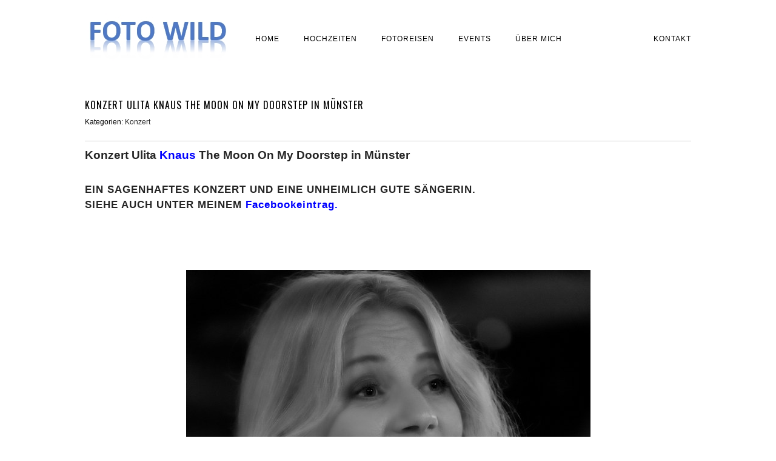

--- FILE ---
content_type: text/html; charset=UTF-8
request_url: https://foto-wild.de/konzert-ulita-knaus-the-moon-on-my-doorstep-in-muenster
body_size: 10631
content:
<!DOCTYPE html>
<html lang="de"><!-- p5 build #406 -->
<head>
	<title>Konzert Ulita Knaus The Moon On My Doorstep in Münster | Foto-Wild</title>
	<meta charset="UTF-8" />
	<meta http-equiv="imagetoolbar" content="no" />
	<meta http-equiv="X-UA-Compatible" content="IE=edge" />
	<meta property="og:site_name" content="Foto-Wild" />
	<meta property="og:type" content="article" />
	<meta property="og:title" content="Konzert Ulita Knaus The Moon On My Doorstep in Münster" />
	<meta property="og:url" content="https://foto-wild.de/konzert-ulita-knaus-the-moon-on-my-doorstep-in-muenster" />
	<meta property="og:description" content="Konzert Ulita Knaus The Moon On My Doorstep in Münster&nbsp;Ein sagenhaftes Konzert und eine unheimlich gute Sängerin.Siehe auch unter meinem Facebookeintrag.&nbsp;&nbsp;&nbsp;" />
	<meta property="og:image" content="http://foto-wild.de/wp-content/uploads/2015/04/05-662-post/Konzert-Ulita-Knaus-Muenster-Foto-Wild-10.jpg" />
	<meta name="pinterest" content="nohover" />
	<link rel="stylesheet" href="//netdna.bootstrapcdn.com/font-awesome/4.3.0/css/font-awesome.css" id="fa-styles"/>

	<!-- wp_head() elements -->
	<meta name='robots' content='max-image-preview:large' />
	
	<!-- This site is optimized with the Yoast SEO Premium plugin v12.3 - https://yoast.com/wordpress/plugins/seo/ -->
	<meta name="robots" content="max-snippet:-1, max-image-preview:large, max-video-preview:-1"/>
	<link rel="canonical" href="https://foto-wild.de/konzert-ulita-knaus-the-moon-on-my-doorstep-in-muenster" />
	<meta property="og:locale" content="de_DE" />
	<meta property="og:type" content="article" />
	<meta property="og:title" content="Konzert Ulita Knaus The Moon On My Doorstep in Münster | Foto-Wild" />
	<meta property="og:description" content="Konzert Ulita Knaus The Moon On My Doorstep in Münster &nbsp; Ein sagenhaftes Konzert und eine unheimlich gute Sängerin. Siehe auch unter meinem Facebookeintrag. &nbsp; &nbsp; &nbsp;" />
	<meta property="og:url" content="https://foto-wild.de/konzert-ulita-knaus-the-moon-on-my-doorstep-in-muenster" />
	<meta property="og:site_name" content="Foto-Wild" />
	<meta property="article:publisher" content="http://foto-wild@web.de" />
	<meta property="article:tag" content="Konzertfotografie" />
	<meta property="article:section" content="Konzert" />
	<meta property="article:published_time" content="2015-04-05T10:54:55+02:00" />
	<meta property="article:modified_time" content="2017-10-31T16:34:20+01:00" />
	<meta property="og:updated_time" content="2017-10-31T16:34:20+01:00" />
	<meta property="og:image" content="https://foto-wild.de/wp-content/uploads/2015/04/05-662-post/Konzert-Ulita-Knaus-Muenster-Foto-Wild-30.jpg" />
	<meta property="og:image:secure_url" content="https://foto-wild.de/wp-content/uploads/2015/04/05-662-post/Konzert-Ulita-Knaus-Muenster-Foto-Wild-30.jpg" />
	<meta property="og:image:width" content="667" />
	<meta property="og:image:height" content="1000" />
	<meta name="twitter:card" content="summary_large_image" />
	<meta name="twitter:description" content="Konzert Ulita Knaus The Moon On My Doorstep in Münster &nbsp; Ein sagenhaftes Konzert und eine unheimlich gute Sängerin. Siehe auch unter meinem Facebookeintrag. &nbsp; &nbsp; &nbsp;" />
	<meta name="twitter:title" content="Konzert Ulita Knaus The Moon On My Doorstep in Münster | Foto-Wild" />
	<meta name="twitter:image" content="https://foto-wild.de/wp-content/uploads/2015/04/05-662-post/Konzert-Ulita-Knaus-Muenster-Foto-Wild-30.jpg" />
	<script type='application/ld+json' class='yoast-schema-graph yoast-schema-graph--main'>{"@context":"https://schema.org","@graph":[{"@type":"WebSite","@id":"https://foto-wild.de/#website","url":"https://foto-wild.de/","name":"Foto-Wild","potentialAction":{"@type":"SearchAction","target":"https://foto-wild.de/?s={search_term_string}","query-input":"required name=search_term_string"}},{"@type":"ImageObject","@id":"https://foto-wild.de/konzert-ulita-knaus-the-moon-on-my-doorstep-in-muenster#primaryimage","url":"https://foto-wild.de/wp-content/uploads/2015/04/05-662-post/Konzert-Ulita-Knaus-Muenster-Foto-Wild-30.jpg","width":667,"height":1000},{"@type":"WebPage","@id":"https://foto-wild.de/konzert-ulita-knaus-the-moon-on-my-doorstep-in-muenster#webpage","url":"https://foto-wild.de/konzert-ulita-knaus-the-moon-on-my-doorstep-in-muenster","inLanguage":"de","name":"Konzert Ulita Knaus The Moon On My Doorstep in M\u00fcnster | Foto-Wild","isPartOf":{"@id":"https://foto-wild.de/#website"},"primaryImageOfPage":{"@id":"https://foto-wild.de/konzert-ulita-knaus-the-moon-on-my-doorstep-in-muenster#primaryimage"},"datePublished":"2015-04-05T10:54:55+02:00","dateModified":"2017-10-31T16:34:20+01:00","author":{"@id":"https://foto-wild.de/#/schema/person/989c6930b3efd59c35013a8f899b13d3"}},{"@type":["Person"],"@id":"https://foto-wild.de/#/schema/person/989c6930b3efd59c35013a8f899b13d3","name":"hpwild","image":{"@type":"ImageObject","@id":"https://foto-wild.de/#authorlogo","url":"https://secure.gravatar.com/avatar/d9f7d6720e580b172ea752258ab5e171?s=96&d=mm&r=g","caption":"hpwild"},"sameAs":[]}]}</script>
	<!-- / Yoast SEO Premium plugin. -->
	
	<link rel='dns-prefetch' href='//secure.gravatar.com' />
	<link rel='dns-prefetch' href='//v0.wordpress.com' />
	<link rel="alternate" type="application/rss+xml" title="Foto-Wild &raquo; Kommentar-Feed zu Konzert Ulita Knaus The Moon On My Doorstep in Münster" href="https://foto-wild.de/konzert-ulita-knaus-the-moon-on-my-doorstep-in-muenster/feed" />
	<script type="text/javascript">
	window._wpemojiSettings = {"baseUrl":"https:\/\/s.w.org\/images\/core\/emoji\/14.0.0\/72x72\/","ext":".png","svgUrl":"https:\/\/s.w.org\/images\/core\/emoji\/14.0.0\/svg\/","svgExt":".svg","source":{"concatemoji":"https:\/\/foto-wild.de\/wp-includes\/js\/wp-emoji-release.min.js?ver=6.2.8"}};
	/*! This file is auto-generated */
	!function(e,a,t){var n,r,o,i=a.createElement("canvas"),p=i.getContext&&i.getContext("2d");function s(e,t){p.clearRect(0,0,i.width,i.height),p.fillText(e,0,0);e=i.toDataURL();return p.clearRect(0,0,i.width,i.height),p.fillText(t,0,0),e===i.toDataURL()}function c(e){var t=a.createElement("script");t.src=e,t.defer=t.type="text/javascript",a.getElementsByTagName("head")[0].appendChild(t)}for(o=Array("flag","emoji"),t.supports={everything:!0,everythingExceptFlag:!0},r=0;r<o.length;r++)t.supports[o[r]]=function(e){if(p&&p.fillText)switch(p.textBaseline="top",p.font="600 32px Arial",e){case"flag":return s("\ud83c\udff3\ufe0f\u200d\u26a7\ufe0f","\ud83c\udff3\ufe0f\u200b\u26a7\ufe0f")?!1:!s("\ud83c\uddfa\ud83c\uddf3","\ud83c\uddfa\u200b\ud83c\uddf3")&&!s("\ud83c\udff4\udb40\udc67\udb40\udc62\udb40\udc65\udb40\udc6e\udb40\udc67\udb40\udc7f","\ud83c\udff4\u200b\udb40\udc67\u200b\udb40\udc62\u200b\udb40\udc65\u200b\udb40\udc6e\u200b\udb40\udc67\u200b\udb40\udc7f");case"emoji":return!s("\ud83e\udef1\ud83c\udffb\u200d\ud83e\udef2\ud83c\udfff","\ud83e\udef1\ud83c\udffb\u200b\ud83e\udef2\ud83c\udfff")}return!1}(o[r]),t.supports.everything=t.supports.everything&&t.supports[o[r]],"flag"!==o[r]&&(t.supports.everythingExceptFlag=t.supports.everythingExceptFlag&&t.supports[o[r]]);t.supports.everythingExceptFlag=t.supports.everythingExceptFlag&&!t.supports.flag,t.DOMReady=!1,t.readyCallback=function(){t.DOMReady=!0},t.supports.everything||(n=function(){t.readyCallback()},a.addEventListener?(a.addEventListener("DOMContentLoaded",n,!1),e.addEventListener("load",n,!1)):(e.attachEvent("onload",n),a.attachEvent("onreadystatechange",function(){"complete"===a.readyState&&t.readyCallback()})),(e=t.source||{}).concatemoji?c(e.concatemoji):e.wpemoji&&e.twemoji&&(c(e.twemoji),c(e.wpemoji)))}(window,document,window._wpemojiSettings);
	</script>
	<style type="text/css">
	img.wp-smiley,
	img.emoji {
	display: inline !important;
	border: none !important;
	box-shadow: none !important;
	height: 1em !important;
	width: 1em !important;
	margin: 0 0.07em !important;
	vertical-align: -0.1em !important;
	background: none !important;
	padding: 0 !important;
	}
	</style>
	<link rel='stylesheet' id='wp-block-library-css' href='https://foto-wild.de/wp-includes/css/dist/block-library/style.min.css?ver=6.2.8' type='text/css' media='all' />
	<style id='wp-block-library-inline-css' type='text/css'>
	.has-text-align-justify{text-align:justify;}
	</style>
	<link rel='stylesheet' id='mediaelement-css' href='https://foto-wild.de/wp-includes/js/mediaelement/mediaelementplayer-legacy.min.css?ver=4.2.17' type='text/css' media='all' />
	<link rel='stylesheet' id='wp-mediaelement-css' href='https://foto-wild.de/wp-includes/js/mediaelement/wp-mediaelement.min.css?ver=6.2.8' type='text/css' media='all' />
	<link rel='stylesheet' id='classic-theme-styles-css' href='https://foto-wild.de/wp-includes/css/classic-themes.min.css?ver=6.2.8' type='text/css' media='all' />
	<style id='global-styles-inline-css' type='text/css'>
	body{--wp--preset--color--black: #000000;--wp--preset--color--cyan-bluish-gray: #abb8c3;--wp--preset--color--white: #ffffff;--wp--preset--color--pale-pink: #f78da7;--wp--preset--color--vivid-red: #cf2e2e;--wp--preset--color--luminous-vivid-orange: #ff6900;--wp--preset--color--luminous-vivid-amber: #fcb900;--wp--preset--color--light-green-cyan: #7bdcb5;--wp--preset--color--vivid-green-cyan: #00d084;--wp--preset--color--pale-cyan-blue: #8ed1fc;--wp--preset--color--vivid-cyan-blue: #0693e3;--wp--preset--color--vivid-purple: #9b51e0;--wp--preset--gradient--vivid-cyan-blue-to-vivid-purple: linear-gradient(135deg,rgba(6,147,227,1) 0%,rgb(155,81,224) 100%);--wp--preset--gradient--light-green-cyan-to-vivid-green-cyan: linear-gradient(135deg,rgb(122,220,180) 0%,rgb(0,208,130) 100%);--wp--preset--gradient--luminous-vivid-amber-to-luminous-vivid-orange: linear-gradient(135deg,rgba(252,185,0,1) 0%,rgba(255,105,0,1) 100%);--wp--preset--gradient--luminous-vivid-orange-to-vivid-red: linear-gradient(135deg,rgba(255,105,0,1) 0%,rgb(207,46,46) 100%);--wp--preset--gradient--very-light-gray-to-cyan-bluish-gray: linear-gradient(135deg,rgb(238,238,238) 0%,rgb(169,184,195) 100%);--wp--preset--gradient--cool-to-warm-spectrum: linear-gradient(135deg,rgb(74,234,220) 0%,rgb(151,120,209) 20%,rgb(207,42,186) 40%,rgb(238,44,130) 60%,rgb(251,105,98) 80%,rgb(254,248,76) 100%);--wp--preset--gradient--blush-light-purple: linear-gradient(135deg,rgb(255,206,236) 0%,rgb(152,150,240) 100%);--wp--preset--gradient--blush-bordeaux: linear-gradient(135deg,rgb(254,205,165) 0%,rgb(254,45,45) 50%,rgb(107,0,62) 100%);--wp--preset--gradient--luminous-dusk: linear-gradient(135deg,rgb(255,203,112) 0%,rgb(199,81,192) 50%,rgb(65,88,208) 100%);--wp--preset--gradient--pale-ocean: linear-gradient(135deg,rgb(255,245,203) 0%,rgb(182,227,212) 50%,rgb(51,167,181) 100%);--wp--preset--gradient--electric-grass: linear-gradient(135deg,rgb(202,248,128) 0%,rgb(113,206,126) 100%);--wp--preset--gradient--midnight: linear-gradient(135deg,rgb(2,3,129) 0%,rgb(40,116,252) 100%);--wp--preset--duotone--dark-grayscale: url('#wp-duotone-dark-grayscale');--wp--preset--duotone--grayscale: url('#wp-duotone-grayscale');--wp--preset--duotone--purple-yellow: url('#wp-duotone-purple-yellow');--wp--preset--duotone--blue-red: url('#wp-duotone-blue-red');--wp--preset--duotone--midnight: url('#wp-duotone-midnight');--wp--preset--duotone--magenta-yellow: url('#wp-duotone-magenta-yellow');--wp--preset--duotone--purple-green: url('#wp-duotone-purple-green');--wp--preset--duotone--blue-orange: url('#wp-duotone-blue-orange');--wp--preset--font-size--small: 13px;--wp--preset--font-size--medium: 20px;--wp--preset--font-size--large: 36px;--wp--preset--font-size--x-large: 42px;--wp--preset--spacing--20: 0.44rem;--wp--preset--spacing--30: 0.67rem;--wp--preset--spacing--40: 1rem;--wp--preset--spacing--50: 1.5rem;--wp--preset--spacing--60: 2.25rem;--wp--preset--spacing--70: 3.38rem;--wp--preset--spacing--80: 5.06rem;--wp--preset--shadow--natural: 6px 6px 9px rgba(0, 0, 0, 0.2);--wp--preset--shadow--deep: 12px 12px 50px rgba(0, 0, 0, 0.4);--wp--preset--shadow--sharp: 6px 6px 0px rgba(0, 0, 0, 0.2);--wp--preset--shadow--outlined: 6px 6px 0px -3px rgba(255, 255, 255, 1), 6px 6px rgba(0, 0, 0, 1);--wp--preset--shadow--crisp: 6px 6px 0px rgba(0, 0, 0, 1);}:where(.is-layout-flex){gap: 0.5em;}body .is-layout-flow > .alignleft{float: left;margin-inline-start: 0;margin-inline-end: 2em;}body .is-layout-flow > .alignright{float: right;margin-inline-start: 2em;margin-inline-end: 0;}body .is-layout-flow > .aligncenter{margin-left: auto !important;margin-right: auto !important;}body .is-layout-constrained > .alignleft{float: left;margin-inline-start: 0;margin-inline-end: 2em;}body .is-layout-constrained > .alignright{float: right;margin-inline-start: 2em;margin-inline-end: 0;}body .is-layout-constrained > .aligncenter{margin-left: auto !important;margin-right: auto !important;}body .is-layout-constrained > :where(:not(.alignleft):not(.alignright):not(.alignfull)){max-width: var(--wp--style--global--content-size);margin-left: auto !important;margin-right: auto !important;}body .is-layout-constrained > .alignwide{max-width: var(--wp--style--global--wide-size);}body .is-layout-flex{display: flex;}body .is-layout-flex{flex-wrap: wrap;align-items: center;}body .is-layout-flex > *{margin: 0;}:where(.wp-block-columns.is-layout-flex){gap: 2em;}.has-black-color{color: var(--wp--preset--color--black) !important;}.has-cyan-bluish-gray-color{color: var(--wp--preset--color--cyan-bluish-gray) !important;}.has-white-color{color: var(--wp--preset--color--white) !important;}.has-pale-pink-color{color: var(--wp--preset--color--pale-pink) !important;}.has-vivid-red-color{color: var(--wp--preset--color--vivid-red) !important;}.has-luminous-vivid-orange-color{color: var(--wp--preset--color--luminous-vivid-orange) !important;}.has-luminous-vivid-amber-color{color: var(--wp--preset--color--luminous-vivid-amber) !important;}.has-light-green-cyan-color{color: var(--wp--preset--color--light-green-cyan) !important;}.has-vivid-green-cyan-color{color: var(--wp--preset--color--vivid-green-cyan) !important;}.has-pale-cyan-blue-color{color: var(--wp--preset--color--pale-cyan-blue) !important;}.has-vivid-cyan-blue-color{color: var(--wp--preset--color--vivid-cyan-blue) !important;}.has-vivid-purple-color{color: var(--wp--preset--color--vivid-purple) !important;}.has-black-background-color{background-color: var(--wp--preset--color--black) !important;}.has-cyan-bluish-gray-background-color{background-color: var(--wp--preset--color--cyan-bluish-gray) !important;}.has-white-background-color{background-color: var(--wp--preset--color--white) !important;}.has-pale-pink-background-color{background-color: var(--wp--preset--color--pale-pink) !important;}.has-vivid-red-background-color{background-color: var(--wp--preset--color--vivid-red) !important;}.has-luminous-vivid-orange-background-color{background-color: var(--wp--preset--color--luminous-vivid-orange) !important;}.has-luminous-vivid-amber-background-color{background-color: var(--wp--preset--color--luminous-vivid-amber) !important;}.has-light-green-cyan-background-color{background-color: var(--wp--preset--color--light-green-cyan) !important;}.has-vivid-green-cyan-background-color{background-color: var(--wp--preset--color--vivid-green-cyan) !important;}.has-pale-cyan-blue-background-color{background-color: var(--wp--preset--color--pale-cyan-blue) !important;}.has-vivid-cyan-blue-background-color{background-color: var(--wp--preset--color--vivid-cyan-blue) !important;}.has-vivid-purple-background-color{background-color: var(--wp--preset--color--vivid-purple) !important;}.has-black-border-color{border-color: var(--wp--preset--color--black) !important;}.has-cyan-bluish-gray-border-color{border-color: var(--wp--preset--color--cyan-bluish-gray) !important;}.has-white-border-color{border-color: var(--wp--preset--color--white) !important;}.has-pale-pink-border-color{border-color: var(--wp--preset--color--pale-pink) !important;}.has-vivid-red-border-color{border-color: var(--wp--preset--color--vivid-red) !important;}.has-luminous-vivid-orange-border-color{border-color: var(--wp--preset--color--luminous-vivid-orange) !important;}.has-luminous-vivid-amber-border-color{border-color: var(--wp--preset--color--luminous-vivid-amber) !important;}.has-light-green-cyan-border-color{border-color: var(--wp--preset--color--light-green-cyan) !important;}.has-vivid-green-cyan-border-color{border-color: var(--wp--preset--color--vivid-green-cyan) !important;}.has-pale-cyan-blue-border-color{border-color: var(--wp--preset--color--pale-cyan-blue) !important;}.has-vivid-cyan-blue-border-color{border-color: var(--wp--preset--color--vivid-cyan-blue) !important;}.has-vivid-purple-border-color{border-color: var(--wp--preset--color--vivid-purple) !important;}.has-vivid-cyan-blue-to-vivid-purple-gradient-background{background: var(--wp--preset--gradient--vivid-cyan-blue-to-vivid-purple) !important;}.has-light-green-cyan-to-vivid-green-cyan-gradient-background{background: var(--wp--preset--gradient--light-green-cyan-to-vivid-green-cyan) !important;}.has-luminous-vivid-amber-to-luminous-vivid-orange-gradient-background{background: var(--wp--preset--gradient--luminous-vivid-amber-to-luminous-vivid-orange) !important;}.has-luminous-vivid-orange-to-vivid-red-gradient-background{background: var(--wp--preset--gradient--luminous-vivid-orange-to-vivid-red) !important;}.has-very-light-gray-to-cyan-bluish-gray-gradient-background{background: var(--wp--preset--gradient--very-light-gray-to-cyan-bluish-gray) !important;}.has-cool-to-warm-spectrum-gradient-background{background: var(--wp--preset--gradient--cool-to-warm-spectrum) !important;}.has-blush-light-purple-gradient-background{background: var(--wp--preset--gradient--blush-light-purple) !important;}.has-blush-bordeaux-gradient-background{background: var(--wp--preset--gradient--blush-bordeaux) !important;}.has-luminous-dusk-gradient-background{background: var(--wp--preset--gradient--luminous-dusk) !important;}.has-pale-ocean-gradient-background{background: var(--wp--preset--gradient--pale-ocean) !important;}.has-electric-grass-gradient-background{background: var(--wp--preset--gradient--electric-grass) !important;}.has-midnight-gradient-background{background: var(--wp--preset--gradient--midnight) !important;}.has-small-font-size{font-size: var(--wp--preset--font-size--small) !important;}.has-medium-font-size{font-size: var(--wp--preset--font-size--medium) !important;}.has-large-font-size{font-size: var(--wp--preset--font-size--large) !important;}.has-x-large-font-size{font-size: var(--wp--preset--font-size--x-large) !important;}
	.wp-block-navigation a:where(:not(.wp-element-button)){color: inherit;}
	:where(.wp-block-columns.is-layout-flex){gap: 2em;}
	.wp-block-pullquote{font-size: 1.5em;line-height: 1.6;}
	</style>
	<link rel='stylesheet' id='flo-instagram-css' href='https://foto-wild.de/wp-content/plugins/flo-instagram/public/css/flo-instagram-public.css?ver=2.3.4' type='text/css' media='all' />
	<link rel='stylesheet' id='jetpack_css-css' href='https://foto-wild.de/wp-content/plugins/jetpack/css/jetpack.css?ver=12.0.2' type='text/css' media='all' />
	<script src='https://foto-wild.de/wp-includes/js/jquery/jquery.min.js?ver=3.6.4' id='jquery-core-js'></script>
	<script src='https://foto-wild.de/wp-includes/js/jquery/jquery-migrate.min.js?ver=3.4.0' id='jquery-migrate-js'></script>
	<script src='https://foto-wild.de/wp-includes/js/underscore.min.js?ver=1.13.4' id='underscore-js'></script>
	<script id='flo-instagram-js-extra'>
	/* <![CDATA[ */
	var floAjaxUrl = "https:\/\/foto-wild.de\/wp-admin\/admin-ajax.php";
	/* ]]> */
	</script>
	<script src='https://foto-wild.de/wp-content/plugins/flo-instagram/public/js/all.min.js?ver=93340' id='flo-instagram-js'></script>
	<link rel="https://api.w.org/" href="https://foto-wild.de/wp-json/" /><link rel="alternate" type="application/json" href="https://foto-wild.de/wp-json/wp/v2/posts/662" /><link rel="EditURI" type="application/rsd+xml" title="RSD" href="https://foto-wild.de/xmlrpc.php?rsd" />
	<link rel="wlwmanifest" type="application/wlwmanifest+xml" href="https://foto-wild.de/wp-includes/wlwmanifest.xml" />
	<meta name="generator" content="WordPress 6.2.8" />
	<link rel='shortlink' href='https://wp.me/p9mjeF-aG' />
	<link rel="alternate" type="application/json+oembed" href="https://foto-wild.de/wp-json/oembed/1.0/embed?url=https%3A%2F%2Ffoto-wild.de%2Fkonzert-ulita-knaus-the-moon-on-my-doorstep-in-muenster" />
	<link rel="alternate" type="text/xml+oembed" href="https://foto-wild.de/wp-json/oembed/1.0/embed?url=https%3A%2F%2Ffoto-wild.de%2Fkonzert-ulita-knaus-the-moon-on-my-doorstep-in-muenster&#038;format=xml" />
	<style>img#wpstats{display:none}</style>
		<link rel="canonical" href="https://foto-wild.de/konzert-ulita-knaus-the-moon-on-my-doorstep-in-muenster" />
	<meta property="fb:app_id" content="100008394035676" /><meta name="description" content="Konzert Ulita Knaus The Moon On My Doorstep in Münster &nbsp; Ein sagenhaftes Konzert und eine unheimlich gute Sängerin. Siehe auch unter meinem Facebookeintrag. &nbsp; &nbsp; &nbsp; ..." /><meta name="title" content="Konzert Ulita Knaus The Moon On My Doorstep in Münster - Foto-Wild" />
	<!-- END wp_head() elements -->

	<!--[if lt IE 9]>
		<script src="https://foto-wild.de/wp-content/themes/prophoto5/js/html5shiv.js?ver=406"></script>
	<![endif]-->
	<script src="https://foto-wild.de/wp-content/uploads/pp/static/1554459759_script.js"></script>
	<link rel="stylesheet" href="https://foto-wild.de/wp-content/uploads/pp/static/1554459759_style.css" type="text/css"/>
	<link rel="stylesheet" href="https://foto-wild.de/wp-content/uploads/pp/static/1554459759_retina.css" type="text/css" media="only screen and (-webkit-min-device-pixel-ratio: 1.5)"/>
	<link rel="stylesheet" href="https://fonts.googleapis.com/css?family=Oswald" type="text/css"/>
	<link rel="alternate" href="https://foto-wild.de/feed" type="application/rss+xml" title="Foto-Wild Posts RSS feed"/>
	<link rel="pingback" href="https://foto-wild.de/xmlrpc.php"/> 
</head>
<body id="body" class="post-template-default single single-post postid-662 single-format-standard not-mobile article-konzert-ulita-knaus-the-moon-on-my-doorstep-in-muenster">
	<div id="inner-body">

	
	<div id="outer-wrap-centered">

		<div id="middle-wrap">

			<div id="inner-wrap">

				<header class="sc"><h2 id="alt-h1">
	<a href="https://foto-wild.de" title="Foto-Wild" rel="home">
		Foto-Wild &raquo; Fotograf Hochzeiten Fotoreisen Events	</a>
</h2>

<nav id="primary-nav" class=" sc">

	<ul class="primary-nav-menu suckerfish sc">

		<li id="primary_nav_menu_item_23" class="text-logo mi-type-internal mi-home mi-anchor-img sc first-menu-item">


	<a href="https://foto-wild.de" class="text-logo mi-type-internal mi-home mi-anchor-img sc first-menu-item" title="Foto-Wild" rel="home"><img src="https://foto-wild.de/wp-content/uploads/pp/images/primary_nav_menu_item_23_1509796415.jpg" width="241" height="85" alt="Logo" data-src-2x="https://foto-wild.de/wp-content/uploads/pp/images/primary_nav_menu_item_23_1509795861.jpg" /></a>
	
</li><li id="primary_nav_menu_item_1" class="text-home mi-type-internal mi-home mi-anchor-text" style="padding-top:38px;padding-bottom:10px;">


	<a href="https://foto-wild.de" class="text-home mi-type-internal mi-home mi-anchor-text" title="Foto-Wild" rel="home">Home</a>
	
</li><li id="primary_nav_menu_item_20" class="text-hochzeiten mi-type-container mi-container has-children mi-anchor-text" style="padding-top:38px;padding-bottom:10px;">


	<a href="#" class="text-hochzeiten mi-type-container mi-container has-children mi-anchor-text">Hochzeiten</a>
	<ul style="margin-top:10px;"><li id="primary_nav_menu_item_16" class="text-galerie-hochzeiten mi-type-internal mi-category mi-anchor-text">


	<a href="https://foto-wild.de/category/hochzeit" class="text-galerie-hochzeiten mi-type-internal mi-category mi-anchor-text">Galerie Hochzeiten</a>
	
</li><li id="primary_nav_menu_item_27" class="text-meine-philospohie mi-type-internal mi-page mi-anchor-text">


	<a href="https://foto-wild.de/hochzeiten-meine-philosophie" class="text-meine-philospohie mi-type-internal mi-page mi-anchor-text">Meine Philospohie</a>
	
</li><li id="primary_nav_menu_item_28" class="text-leistungspakete mi-type-internal mi-page mi-anchor-text">


	<a href="https://foto-wild.de/hochzeiten-preise" class="text-leistungspakete mi-type-internal mi-page mi-anchor-text">Leistungspakete</a>
	
</li></ul>
</li><li id="primary_nav_menu_item_8" class="text-fotoreisen mi-type-container mi-container has-children mi-anchor-text" style="padding-top:38px;padding-bottom:10px;">


	<a href="#" class="text-fotoreisen mi-type-container mi-container has-children mi-anchor-text">Fotoreisen</a>
	<ul style="margin-top:10px;"><li id="primary_nav_menu_item_38" class="text-fotoreisen mi-type-internal mi-category mi-anchor-text">


	<a href="https://foto-wild.de/category/fotoreisen" class="text-fotoreisen mi-type-internal mi-category mi-anchor-text">Fotoreisen</a>
	
</li><li id="primary_nav_menu_item_40" class="text-fotoreise-iran-219 mi-type-manual mi-anchor-text">


	<a href="https://foto-wild.de/fotoreise-iran-2019" class="text-fotoreise-iran-219 mi-type-manual mi-anchor-text">Fotoreise Iran 2019</a>
	
</li><li id="primary_nav_menu_item_37" class="text-fotoreise-iran-217-blog mi-type-internal mi-category mi-anchor-text">


	<a href="https://foto-wild.de/category/fotoreisen/iran-2" class="text-fotoreise-iran-217-blog mi-type-internal mi-category mi-anchor-text">Fotoreise Iran 2017 Blog</a>
	
</li><li id="primary_nav_menu_item_34" class="text-fotoreise-iran-217 mi-type-internal mi-page mi-anchor-text">


	<a href="https://foto-wild.de/fotoreise-iran-2017" class="text-fotoreise-iran-217 mi-type-internal mi-page mi-anchor-text">Fotoreise Iran 2017</a>
	
</li><li id="primary_nav_menu_item_15" class="text-fotoreisen-venedig mi-type-internal mi-category mi-anchor-text">


	<a href="https://foto-wild.de/category/fotoreisen/venedig" class="text-fotoreisen-venedig mi-type-internal mi-category mi-anchor-text">Fotoreisen Venedig</a>
	
</li><li id="primary_nav_menu_item_18" class="text-fotoreise-myamar-215 mi-type-internal mi-page mi-anchor-text">


	<a href="https://foto-wild.de/fotoreise-myamar-dezember-2015" class="text-fotoreise-myamar-215 mi-type-internal mi-page mi-anchor-text">Fotoreise Myamar 2015</a>
	
</li></ul>
</li><li id="primary_nav_menu_item_22" class="text-events mi-type-container mi-container has-children mi-anchor-text" style="padding-top:38px;padding-bottom:10px;">


	<a href="#" class="text-events mi-type-container mi-container has-children mi-anchor-text">Events</a>
	<ul style="margin-top:10px;"><li id="primary_nav_menu_item_24" class="text-business mi-type-internal mi-category mi-anchor-text">


	<a href="https://foto-wild.de/category/business-2" class="text-business mi-type-internal mi-category mi-anchor-text">Business</a>
	
</li><li id="primary_nav_menu_item_13" class="text-portrts mi-type-internal mi-category mi-anchor-text">


	<a href="https://foto-wild.de/category/portraets" class="text-portrts mi-type-internal mi-category mi-anchor-text">Porträts</a>
	
</li><li id="primary_nav_menu_item_19" class="text-konzerte mi-type-internal mi-category mi-anchor-text">


	<a href="https://foto-wild.de/category/konzert" class="text-konzerte mi-type-internal mi-category mi-anchor-text">Konzerte</a>
	
</li></ul>
</li><li id="primary_nav_menu_item_6" class="text-ber-mich- mi-type-container mi-container has-children mi-anchor-text split-left-last" style="padding-top:38px;padding-bottom:10px;">


	<a href="#" class="text-ber-mich- mi-type-container mi-container has-children mi-anchor-text split-left-last" target="_blank">Über mich </a>
	<ul style="margin-top:10px;"><li id="primary_nav_menu_item_25" class="text-ber-mich mi-type-internal mi-page mi-anchor-text">


	<a href="https://foto-wild.de/ueber-mich-ii" class="text-ber-mich mi-type-internal mi-page mi-anchor-text">Über mich</a>
	
</li></ul>
</li><li id="primary_nav_menu_item_4" class="show-hidden-contact_form text-kontakt mi-type-special mi-showhidden mi-anchor-text split-right-first split-right last-menu-item" style="padding-top:38px;padding-bottom:10px;">


	<a href="#ShowHidden" class="show-hidden-contact_form text-kontakt mi-type-special mi-showhidden mi-anchor-text split-right-first split-right last-menu-item">Kontakt</a>
	
</li>
	</ul>

</nav><div id="primary-nav-ajax-receptacle" class="nav-ajax-receptacle sc content-bg"></div></header><div id="contact-form" class="sc" style="display:none">

	
</div><!-- #contact-form--><div id="content-wrap" class="sc">

		<div id="content">

			<article id="article-662" class="sc post-662 post type-post status-publish format-standard has-post-thumbnail hentry category-konzert tag-konzertfotografie" itemscope itemtype="http://schema.org/BlogPosting">

	<div class="article-wrap sc content-bg">

		<div class="article-wrap-inner">

			<div class="article-header sc off" data-role="header"><div class="article-title-wrap"><h1 class="article-title entry-title" itemprop="headline">Konzert Ulita Knaus The Moon On My Doorstep in Münster</h1></div><div class="article-meta article-meta-top"><span class="article-category-list article-meta-item">Kategorien: <a href="https://foto-wild.de/category/konzert" rel="category tag">Konzert</a></span></div></div>
				<div class="article-content sc pp-img-protect-clicks" data-role="content" itemprop="articleBody">

				<h1>Konzert Ulita <span style="color: #0000ff;"><a style="color: #0000ff;" href="https://www.facebook.com/ulita.knaus.3">Knaus</a></span> The Moon On My Doorstep in Münster</h1>
<p>&nbsp;</p>
<h2>Ein sagenhaftes Konzert und eine unheimlich gute Sängerin.</h2>
<h2></h2>
<h2>Siehe auch unter meinem <span style="color: #0000ff;"><a style="color: #0000ff;" href="https://www.facebook.com/media/set/?set=a.1476937975929323.1073741829.100008394035676&amp;type=1&amp;l=1c106d8d76">Facebookeintrag</a>.</span></h2>
<p>&nbsp;</p>
<p>&nbsp;</p>
<p>&nbsp;</p>
<p><span class="pp-pinit-wrap sc pp-pinit-wrap-aligncenter"><img src="https://foto-wild.de/wp-content/uploads/2015/04/05-662-post/Konzert-Ulita-Knaus-Muenster-Foto-Wild-10.jpg" class="pp-insert-all size-full aligncenter ov-done" width="667" height="1000" alt="" title="Konzert-Ulita-Knaus-Münster-Foto-Wild 10" /><span class="pp-pinit-overlay aligncenter" style="width:667px;height:1000px;"><a href="" class="pp-pinit-link"><span class="pp-button pp-button-11"><span class="layer layer-1 text-layer">Pin IT</span></span></a></span></span><span class="pp-pinit-wrap sc pp-pinit-wrap-aligncenter"><img src="https://foto-wild.de/wp-content/uploads/2015/04/05-662-post/Konzert-Ulita-Knaus-Muenster-Foto-Wild-20.jpg" class="pp-insert-all size-full aligncenter ov-done" width="667" height="1000" alt="" title="Konzert-Ulita-Knaus-Münster-Foto-Wild 20" /><span class="pp-pinit-overlay aligncenter" style="width:667px;height:1000px;"><a href="" class="pp-pinit-link"><span class="pp-button pp-button-11"><span class="layer layer-1 text-layer">Pin IT</span></span></a></span></span><span class="pp-pinit-wrap sc pp-pinit-wrap-aligncenter"><img src="https://foto-wild.de/wp-content/uploads/2015/04/05-662-post/Konzert-Ulita-Knaus-Muenster-Foto-Wild-01.jpg" class="pp-insert-all size-full aligncenter ov-done" width="1000" height="667" alt="" title="Konzert-Ulita-Knaus-Münster-Foto-Wild 01" /><span class="pp-pinit-overlay aligncenter" style="width:1000px;height:667px;"><a href="" class="pp-pinit-link"><span class="pp-button pp-button-11"><span class="layer layer-1 text-layer">Pin IT</span></span></a></span></span><span class="pp-pinit-wrap sc pp-pinit-wrap-aligncenter"><img src="https://foto-wild.de/wp-content/themes/prophoto5/images/blank.gif" data-lazyload-src="https://foto-wild.de/wp-content/uploads/2015/04/05-662-post/Konzert-Ulita-Knaus-Muenster-Foto-Wild-02.jpg" class="pp-insert-all size-full aligncenter ov-done" width="1000" height="667" alt="" title="Konzert-Ulita-Knaus-Münster-Foto-Wild 02" /><span class="pp-pinit-overlay aligncenter" style="width:1000px;height:667px;"><a href="" class="pp-pinit-link"><span class="pp-button pp-button-11"><span class="layer layer-1 text-layer">Pin IT</span></span></a></span></span><span class="pp-pinit-wrap sc pp-pinit-wrap-aligncenter"><img src="https://foto-wild.de/wp-content/themes/prophoto5/images/blank.gif" data-lazyload-src="https://foto-wild.de/wp-content/uploads/2015/04/05-662-post/Konzert-Ulita-Knaus-Muenster-Foto-Wild-03.jpg" class="pp-insert-all size-full aligncenter ov-done" width="1000" height="666" alt="" title="Konzert-Ulita-Knaus-Münster-Foto-Wild 03" /><span class="pp-pinit-overlay aligncenter" style="width:1000px;height:666px;"><a href="" class="pp-pinit-link"><span class="pp-button pp-button-11"><span class="layer layer-1 text-layer">Pin IT</span></span></a></span></span><span class="pp-pinit-wrap sc pp-pinit-wrap-aligncenter"><img src="https://foto-wild.de/wp-content/themes/prophoto5/images/blank.gif" data-lazyload-src="https://foto-wild.de/wp-content/uploads/2015/04/05-662-post/Konzert-Ulita-Knaus-Muenster-Foto-Wild-04.jpg" class="pp-insert-all size-full aligncenter ov-done" width="667" height="1000" alt="" title="Konzert-Ulita-Knaus-Münster-Foto-Wild 04" /><span class="pp-pinit-overlay aligncenter" style="width:667px;height:1000px;"><a href="" class="pp-pinit-link"><span class="pp-button pp-button-11"><span class="layer layer-1 text-layer">Pin IT</span></span></a></span></span><span class="pp-pinit-wrap sc pp-pinit-wrap-aligncenter"><img src="https://foto-wild.de/wp-content/themes/prophoto5/images/blank.gif" data-lazyload-src="https://foto-wild.de/wp-content/uploads/2015/04/05-662-post/Konzert-Ulita-Knaus-Muenster-Foto-Wild-05.jpg" class="pp-insert-all size-full aligncenter ov-done" width="667" height="1000" alt="" title="Konzert-Ulita-Knaus-Münster-Foto-Wild 05" /><span class="pp-pinit-overlay aligncenter" style="width:667px;height:1000px;"><a href="" class="pp-pinit-link"><span class="pp-button pp-button-11"><span class="layer layer-1 text-layer">Pin IT</span></span></a></span></span><span class="pp-pinit-wrap sc pp-pinit-wrap-aligncenter"><img src="https://foto-wild.de/wp-content/themes/prophoto5/images/blank.gif" data-lazyload-src="https://foto-wild.de/wp-content/uploads/2015/04/05-662-post/Konzert-Ulita-Knaus-Muenster-Foto-Wild-06.jpg" class="pp-insert-all size-full aligncenter ov-done" width="667" height="1000" alt="" title="Konzert-Ulita-Knaus-Münster-Foto-Wild 06" /><span class="pp-pinit-overlay aligncenter" style="width:667px;height:1000px;"><a href="" class="pp-pinit-link"><span class="pp-button pp-button-11"><span class="layer layer-1 text-layer">Pin IT</span></span></a></span></span><span class="pp-pinit-wrap sc pp-pinit-wrap-aligncenter"><img src="https://foto-wild.de/wp-content/themes/prophoto5/images/blank.gif" data-lazyload-src="https://foto-wild.de/wp-content/uploads/2015/04/05-662-post/Konzert-Ulita-Knaus-Muenster-Foto-Wild-07.jpg" class="pp-insert-all size-full aligncenter ov-done" width="667" height="1000" alt="" title="Konzert-Ulita-Knaus-Münster-Foto-Wild 07" /><span class="pp-pinit-overlay aligncenter" style="width:667px;height:1000px;"><a href="" class="pp-pinit-link"><span class="pp-button pp-button-11"><span class="layer layer-1 text-layer">Pin IT</span></span></a></span></span><span class="pp-pinit-wrap sc pp-pinit-wrap-aligncenter"><img src="https://foto-wild.de/wp-content/themes/prophoto5/images/blank.gif" data-lazyload-src="https://foto-wild.de/wp-content/uploads/2015/04/05-662-post/Konzert-Ulita-Knaus-Muenster-Foto-Wild-08.jpg" class="pp-insert-all size-full aligncenter ov-done" width="667" height="1000" alt="" title="Konzert-Ulita-Knaus-Münster-Foto-Wild 08" /><span class="pp-pinit-overlay aligncenter" style="width:667px;height:1000px;"><a href="" class="pp-pinit-link"><span class="pp-button pp-button-11"><span class="layer layer-1 text-layer">Pin IT</span></span></a></span></span><span class="pp-pinit-wrap sc pp-pinit-wrap-aligncenter"><img src="https://foto-wild.de/wp-content/themes/prophoto5/images/blank.gif" data-lazyload-src="https://foto-wild.de/wp-content/uploads/2015/04/05-662-post/Konzert-Ulita-Knaus-Muenster-Foto-Wild-09.jpg" class="pp-insert-all size-full aligncenter ov-done" width="667" height="1000" alt="" title="Konzert-Ulita-Knaus-Münster-Foto-Wild 09" /><span class="pp-pinit-overlay aligncenter" style="width:667px;height:1000px;"><a href="" class="pp-pinit-link"><span class="pp-button pp-button-11"><span class="layer layer-1 text-layer">Pin IT</span></span></a></span></span><span class="pp-pinit-wrap sc pp-pinit-wrap-aligncenter"><img src="https://foto-wild.de/wp-content/themes/prophoto5/images/blank.gif" data-lazyload-src="https://foto-wild.de/wp-content/uploads/2015/04/05-662-post/Konzert-Ulita-Knaus-Muenster-Foto-Wild-11.jpg" class="pp-insert-all size-full aligncenter ov-done" width="1000" height="667" alt="" title="Konzert-Ulita-Knaus-Münster-Foto-Wild 11" /><span class="pp-pinit-overlay aligncenter" style="width:1000px;height:667px;"><a href="" class="pp-pinit-link"><span class="pp-button pp-button-11"><span class="layer layer-1 text-layer">Pin IT</span></span></a></span></span><span class="pp-pinit-wrap sc pp-pinit-wrap-aligncenter"><img src="https://foto-wild.de/wp-content/themes/prophoto5/images/blank.gif" data-lazyload-src="https://foto-wild.de/wp-content/uploads/2015/04/05-662-post/Konzert-Ulita-Knaus-Muenster-Foto-Wild-12.jpg" class="pp-insert-all size-full aligncenter ov-done" width="667" height="1000" alt="" title="Konzert-Ulita-Knaus-Münster-Foto-Wild 12" /><span class="pp-pinit-overlay aligncenter" style="width:667px;height:1000px;"><a href="" class="pp-pinit-link"><span class="pp-button pp-button-11"><span class="layer layer-1 text-layer">Pin IT</span></span></a></span></span><span class="pp-pinit-wrap sc pp-pinit-wrap-aligncenter"><img src="https://foto-wild.de/wp-content/themes/prophoto5/images/blank.gif" data-lazyload-src="https://foto-wild.de/wp-content/uploads/2015/04/05-662-post/Konzert-Ulita-Knaus-Muenster-Foto-Wild-13.jpg" class="pp-insert-all size-full aligncenter ov-done" width="1000" height="667" alt="" title="Konzert-Ulita-Knaus-Münster-Foto-Wild 13" /><span class="pp-pinit-overlay aligncenter" style="width:1000px;height:667px;"><a href="" class="pp-pinit-link"><span class="pp-button pp-button-11"><span class="layer layer-1 text-layer">Pin IT</span></span></a></span></span><span class="pp-pinit-wrap sc pp-pinit-wrap-aligncenter"><img src="https://foto-wild.de/wp-content/themes/prophoto5/images/blank.gif" data-lazyload-src="https://foto-wild.de/wp-content/uploads/2015/04/05-662-post/Konzert-Ulita-Knaus-Muenster-Foto-Wild-15.jpg" class="pp-insert-all size-full aligncenter ov-done" width="1000" height="667" alt="" title="Konzert-Ulita-Knaus-Münster-Foto-Wild 15" /><span class="pp-pinit-overlay aligncenter" style="width:1000px;height:667px;"><a href="" class="pp-pinit-link"><span class="pp-button pp-button-11"><span class="layer layer-1 text-layer">Pin IT</span></span></a></span></span><span class="pp-pinit-wrap sc pp-pinit-wrap-aligncenter"><img src="https://foto-wild.de/wp-content/themes/prophoto5/images/blank.gif" data-lazyload-src="https://foto-wild.de/wp-content/uploads/2015/04/05-662-post/Konzert-Ulita-Knaus-Muenster-Foto-Wild-16.jpg" class="pp-insert-all size-full aligncenter ov-done" width="667" height="1000" alt="" title="Konzert-Ulita-Knaus-Münster-Foto-Wild 16" /><span class="pp-pinit-overlay aligncenter" style="width:667px;height:1000px;"><a href="" class="pp-pinit-link"><span class="pp-button pp-button-11"><span class="layer layer-1 text-layer">Pin IT</span></span></a></span></span><span class="pp-pinit-wrap sc pp-pinit-wrap-aligncenter"><img src="https://foto-wild.de/wp-content/themes/prophoto5/images/blank.gif" data-lazyload-src="https://foto-wild.de/wp-content/uploads/2015/04/05-662-post/Konzert-Ulita-Knaus-Muenster-Foto-Wild-17.jpg" class="pp-insert-all size-full aligncenter ov-done" width="1000" height="667" alt="" title="Konzert-Ulita-Knaus-Münster-Foto-Wild 17" /><span class="pp-pinit-overlay aligncenter" style="width:1000px;height:667px;"><a href="" class="pp-pinit-link"><span class="pp-button pp-button-11"><span class="layer layer-1 text-layer">Pin IT</span></span></a></span></span><span class="pp-pinit-wrap sc pp-pinit-wrap-aligncenter"><img src="https://foto-wild.de/wp-content/themes/prophoto5/images/blank.gif" data-lazyload-src="https://foto-wild.de/wp-content/uploads/2015/04/05-662-post/Konzert-Ulita-Knaus-Muenster-Foto-Wild-18.jpg" class="pp-insert-all size-full aligncenter ov-done" width="1000" height="667" alt="" title="Konzert-Ulita-Knaus-Münster-Foto-Wild 18" /><span class="pp-pinit-overlay aligncenter" style="width:1000px;height:667px;"><a href="" class="pp-pinit-link"><span class="pp-button pp-button-11"><span class="layer layer-1 text-layer">Pin IT</span></span></a></span></span><span class="pp-pinit-wrap sc pp-pinit-wrap-aligncenter"><img src="https://foto-wild.de/wp-content/themes/prophoto5/images/blank.gif" data-lazyload-src="https://foto-wild.de/wp-content/uploads/2015/04/05-662-post/Konzert-Ulita-Knaus-Muenster-Foto-Wild-19.jpg" class="pp-insert-all size-full aligncenter ov-done" width="667" height="1000" alt="" title="Konzert-Ulita-Knaus-Münster-Foto-Wild 19" /><span class="pp-pinit-overlay aligncenter" style="width:667px;height:1000px;"><a href="" class="pp-pinit-link"><span class="pp-button pp-button-11"><span class="layer layer-1 text-layer">Pin IT</span></span></a></span></span><span class="pp-pinit-wrap sc pp-pinit-wrap-aligncenter"><img src="https://foto-wild.de/wp-content/themes/prophoto5/images/blank.gif" data-lazyload-src="https://foto-wild.de/wp-content/uploads/2015/04/05-662-post/Konzert-Ulita-Knaus-Muenster-Foto-Wild-21.jpg" class="pp-insert-all size-full aligncenter ov-done" width="1000" height="667" alt="" title="Konzert-Ulita-Knaus-Münster-Foto-Wild 21" /><span class="pp-pinit-overlay aligncenter" style="width:1000px;height:667px;"><a href="" class="pp-pinit-link"><span class="pp-button pp-button-11"><span class="layer layer-1 text-layer">Pin IT</span></span></a></span></span><span class="pp-pinit-wrap sc pp-pinit-wrap-aligncenter"><img src="https://foto-wild.de/wp-content/themes/prophoto5/images/blank.gif" data-lazyload-src="https://foto-wild.de/wp-content/uploads/2015/04/05-662-post/Konzert-Ulita-Knaus-Muenster-Foto-Wild-22.jpg" class="pp-insert-all size-full aligncenter ov-done" width="667" height="1000" alt="" title="Konzert-Ulita-Knaus-Münster-Foto-Wild 22" /><span class="pp-pinit-overlay aligncenter" style="width:667px;height:1000px;"><a href="" class="pp-pinit-link"><span class="pp-button pp-button-11"><span class="layer layer-1 text-layer">Pin IT</span></span></a></span></span><span class="pp-pinit-wrap sc pp-pinit-wrap-aligncenter"><img src="https://foto-wild.de/wp-content/themes/prophoto5/images/blank.gif" data-lazyload-src="https://foto-wild.de/wp-content/uploads/2015/04/05-662-post/Konzert-Ulita-Knaus-Muenster-Foto-Wild-23.jpg" class="pp-insert-all size-full aligncenter ov-done" width="1000" height="667" alt="" title="Konzert-Ulita-Knaus-Münster-Foto-Wild 23" /><span class="pp-pinit-overlay aligncenter" style="width:1000px;height:667px;"><a href="" class="pp-pinit-link"><span class="pp-button pp-button-11"><span class="layer layer-1 text-layer">Pin IT</span></span></a></span></span><span class="pp-pinit-wrap sc pp-pinit-wrap-aligncenter"><img src="https://foto-wild.de/wp-content/themes/prophoto5/images/blank.gif" data-lazyload-src="https://foto-wild.de/wp-content/uploads/2015/04/05-662-post/Konzert-Ulita-Knaus-Muenster-Foto-Wild-24.jpg" class="pp-insert-all size-full aligncenter ov-done" width="667" height="1000" alt="" title="Konzert-Ulita-Knaus-Münster-Foto-Wild 24" /><span class="pp-pinit-overlay aligncenter" style="width:667px;height:1000px;"><a href="" class="pp-pinit-link"><span class="pp-button pp-button-11"><span class="layer layer-1 text-layer">Pin IT</span></span></a></span></span><span class="pp-pinit-wrap sc pp-pinit-wrap-aligncenter"><img src="https://foto-wild.de/wp-content/themes/prophoto5/images/blank.gif" data-lazyload-src="https://foto-wild.de/wp-content/uploads/2015/04/05-662-post/Konzert-Ulita-Knaus-Muenster-Foto-Wild-25.jpg" class="pp-insert-all size-full aligncenter ov-done" width="667" height="1000" alt="" title="Konzert-Ulita-Knaus-Münster-Foto-Wild 25" /><span class="pp-pinit-overlay aligncenter" style="width:667px;height:1000px;"><a href="" class="pp-pinit-link"><span class="pp-button pp-button-11"><span class="layer layer-1 text-layer">Pin IT</span></span></a></span></span><span class="pp-pinit-wrap sc pp-pinit-wrap-aligncenter"><img src="https://foto-wild.de/wp-content/themes/prophoto5/images/blank.gif" data-lazyload-src="https://foto-wild.de/wp-content/uploads/2015/04/05-662-post/Konzert-Ulita-Knaus-Muenster-Foto-Wild-26.jpg" class="pp-insert-all size-full aligncenter ov-done" width="667" height="1000" alt="" title="Konzert-Ulita-Knaus-Münster-Foto-Wild 26" /><span class="pp-pinit-overlay aligncenter" style="width:667px;height:1000px;"><a href="" class="pp-pinit-link"><span class="pp-button pp-button-11"><span class="layer layer-1 text-layer">Pin IT</span></span></a></span></span><span class="pp-pinit-wrap sc pp-pinit-wrap-aligncenter"><img src="https://foto-wild.de/wp-content/themes/prophoto5/images/blank.gif" data-lazyload-src="https://foto-wild.de/wp-content/uploads/2015/04/05-662-post/Konzert-Ulita-Knaus-Muenster-Foto-Wild-27.jpg" class="pp-insert-all size-full aligncenter ov-done" width="1000" height="667" alt="" title="Konzert-Ulita-Knaus-Münster-Foto-Wild 27" /><span class="pp-pinit-overlay aligncenter" style="width:1000px;height:667px;"><a href="" class="pp-pinit-link"><span class="pp-button pp-button-11"><span class="layer layer-1 text-layer">Pin IT</span></span></a></span></span><span class="pp-pinit-wrap sc pp-pinit-wrap-aligncenter"><img src="https://foto-wild.de/wp-content/themes/prophoto5/images/blank.gif" data-lazyload-src="https://foto-wild.de/wp-content/uploads/2015/04/05-662-post/Konzert-Ulita-Knaus-Muenster-Foto-Wild-28.jpg" class="pp-insert-all size-full aligncenter ov-done" width="1000" height="667" alt="" title="Konzert-Ulita-Knaus-Münster-Foto-Wild 28" /><span class="pp-pinit-overlay aligncenter" style="width:1000px;height:667px;"><a href="" class="pp-pinit-link"><span class="pp-button pp-button-11"><span class="layer layer-1 text-layer">Pin IT</span></span></a></span></span><span class="pp-pinit-wrap sc pp-pinit-wrap-aligncenter"><img src="https://foto-wild.de/wp-content/themes/prophoto5/images/blank.gif" data-lazyload-src="https://foto-wild.de/wp-content/uploads/2015/04/05-662-post/Konzert-Ulita-Knaus-Muenster-Foto-Wild-29.jpg" class="pp-insert-all size-full aligncenter ov-done" width="1000" height="667" alt="" title="Konzert-Ulita-Knaus-Münster-Foto-Wild 29" /><span class="pp-pinit-overlay aligncenter" style="width:1000px;height:667px;"><a href="" class="pp-pinit-link"><span class="pp-button pp-button-11"><span class="layer layer-1 text-layer">Pin IT</span></span></a></span></span><span class="pp-pinit-wrap sc pp-pinit-wrap-aligncenter"><img src="https://foto-wild.de/wp-content/themes/prophoto5/images/blank.gif" data-lazyload-src="https://foto-wild.de/wp-content/uploads/2015/04/05-662-post/Konzert-Ulita-Knaus-Muenster-Foto-Wild-30.jpg" class="pp-insert-all size-full aligncenter ov-done" width="667" height="1000" alt="" title="Konzert-Ulita-Knaus-Münster-Foto-Wild 30" /><span class="pp-pinit-overlay aligncenter" style="width:667px;height:1000px;"><a href="" class="pp-pinit-link"><span class="pp-button pp-button-11"><span class="layer layer-1 text-layer">Pin IT</span></span></a></span></span></p>

				</div><!-- .article-content -->

				<nav id="pp-sneakpeek-prev" class="pp-sneakpeek">
	<a href="https://foto-wild.de/hochzeit-nicole-bernd">
		<h1 class="sneakpeek-title">Hochzeit Nicole Bernd</h1>
		<img src="https://foto-wild.de/wp-content/uploads/2015/04/04-609-post/Hochzeit-03-IMG_0003_Bildgroesse-aendern-211x211.jpg" class="pp-excerpt-img pp-excerpt-img-211x211xCROP pp-no-pin ov-done" width="211" height="211" alt="" data-src-2x="http://foto-wild.de/wp-content/uploads/2015/04/04-609-post/Hochzeit-03-IMG_0003_Bildgroesse-aendern-422x422.jpg" />		<span>Vorheriger Post</span>
	</a>
</nav>
<nav id="pp-sneakpeek-next" class="pp-sneakpeek">
	<a href="https://foto-wild.de/fotoreise-venedig-2016">
		<h1 class="sneakpeek-title">Fotoreise Venedig 2016</h1>
		<img src="https://foto-wild.de/wp-content/uploads/2015/04/05-701-post/Fotoreise-Venedig-Venedig-2013-Foto-Wild-07_Bildgroesse-aendern-211x211.jpg" class="pp-excerpt-img pp-excerpt-img-211x211xCROP pp-no-pin ov-done" width="211" height="211" alt="" data-src-2x="http://foto-wild.de/wp-content/uploads/2015/04/05-701-post/Fotoreise-Venedig-Venedig-2013-Foto-Wild-07_Bildgroesse-aendern-422x422.jpg" />		<span>Nächster Post</span>
	</a>
</nav>


<!-- comments_template() called  -->

<div id="article-comments" class="article-comments entry-comments layout-minima no-comments accepting-comments no-avatars comments-shown">

	<div class="comments-header sc">

		
		<div class="comments-header-left-side-wrap sc">

			
			<div class="comments-count">

				<div>

					<a>
						Keine Kommentare					</a>

					
				</div>

			</div><!-- .comments-count -->

		</div><!-- .comments-header-left-side-wrap -->

		<div class="post-interact">
			<div class="emailafriend post-interact-div">
	<div class="button-outer">
		<div class="button-inner">
			<a href="mailto:?subject=Habe%20einen%20interessanten%20Bericht%20gefunden.&amp;body=Check%20out%20this%20post%3A%20https%3A%2F%2Ffoto-wild.de%2Fkonzert-ulita-knaus-the-moon-on-my-doorstep-in-muenster">
				Per E Mail weiterleiten			</a>
		</div>
	</div>
</div>		</div><!-- .post-interact -->

		
	</div><!-- .comments-header -->

	<div class="comments-body" data-comment-order="asc">

		<div class="comments-body-inner-wrap">

			<ul class="comments-body-inner">
				
			</ul> <!-- .comments-body-inner -->

		</div> <!-- .comments-body-inner-wrap -->

	</div><!-- .comments-body -->

</div><!-- .article-comments -->

<div class="add-comment-form-receptacle">

	<div id="addcomment" class="add-comment-form-wrap">

	<form id="add-comment" action="https://foto-wild.de/wp-comments-post.php" method="post">

		
			<p id="comment-notes">
				Ihre E-Mail wird <em>niemals </em> veröffentlicht oder weitergegeben.  Die Pflichtfelder sind markiert. <span class="required">*</span>			</p>

			<div class="cmt-name">
				<p>
					<label for="author">Name</label>
					<span class="required">*</span>				</p>
			</div>
			<div class="cmt-name">
				<input id="author" name="author" type="text" value="" size="40" maxlength="60" data-valid-if="not-empty"/>
			</div>

			<div class="cmt-email">
				<p>
					<label for="email">E-Mail</label>
					<span class="required">*</span>				</p>
			</div>
			<div class="cmt-email">
				<input id="email" name="email" type="text" value="" size="40" maxlength="60" data-valid-if="email"/>
			</div>

			<div class="cmt-url">
				<p>
					<label for="url">Website</label>
				</p>
			</div>
			<div class="cmt-url">
				<input id="url" name="url" type="text" value="" size="40" maxlength="60" />
			</div>


		
		<div id="addcomment-error" data-msg="Leider liegt ein Fehler vor. Versuchen sie es in einigen Augenblicken erneut.">
			<span></span>
		</div>

		<div class="cmt-comment">
			<p>
				<label for="comment">Kommentar</label>
			</p>
		</div>

		<div class="cmt-comment">
			<textarea id="comment" name="comment" cols="65" rows="12" data-valid-if="not-empty"></textarea>
		</div>

		<div class="cmt-submit">
			<input id="submit" name="submit" type="submit" value="Kommentar senden" />
			<input type="hidden" name="comment_post_ID" value="662" class="nr-hidden hidden-input-for-comment_post_id" />			<input type="hidden" name="comment_parent" value="0" class="comment-parent" />		</div>

		<p style="display: none;"><input type="hidden" id="akismet_comment_nonce" name="akismet_comment_nonce" value="b7699af81f" /></p><p style="display: none !important;"><label>&#916;<textarea name="ak_hp_textarea" cols="45" rows="8" maxlength="100"></textarea></label><input type="hidden" id="ak_js_1" name="ak_js" value="36"/><script>document.getElementById( "ak_js_1" ).setAttribute( "value", ( new Date() ).getTime() );</script></p>
	</form>

</div>
</div>
<section class="call-to-action-wrap"><div class="item item-1 type-facebook_like_btn fb-like-btn-layout-button_count fb-like-btn-send-false"><div class="fb-like" data-href="https://foto-wild.de/konzert-ulita-knaus-the-moon-on-my-doorstep-in-muenster" data-share="false" data-layout="button_count" data-width="90" data-colorscheme="light" data-show-faces="false" data-action="like"></div></div><a href="https://www.facebook.com/sharer/sharer.php?u=https%3A%2F%2Ffoto-wild.de%2Fkonzert-ulita-knaus-the-moon-on-my-doorstep-in-muenster" class="item item-2 type-share_on_facebook display-image" target="_blank"><img src="https://foto-wild.de/wp-content/uploads/pp/images/call_to_action_6_1428147724.png" width="67" height="22" alt="" /></a><a rel="nofollow" href="109,97,105,108,116,111,58,105,110,102,111,64,102,111,116,111,45,119,105,108,100,46,100,101" class="item item-3 type-email_me display-text"><span class="jsobf js-info">69,109,97,105,108</span><span class="force-width">liamE</span></a><a href="#" class="item item-4 type-show_contact_form display-text show-hidden-contact_form">Kontakt</a><a href="#top" class="item item-5 type-back_to_top display-text">Back to top</a></section>
		</div><!-- .article-wrap-inner -->

		<div class="article-footer"></div>

	</div><!-- .article-wrap -->

</article><!-- #article-662-->


		</div>

</div>
<div id="copyright-footer" class="content-bg">

	<p id="user-copyright">
		© 2019 Foto-Wild<span class="pipe">|</span><a href="https://pro.photo/" title="ProPhoto Website">ProPhoto Photography Blogsite</a> <span class="pipe">|</span><a href="http://www.lalunecreative.com" target="none">La Lune Creative</a>	</p>

	<div id="wp-footer-action-output">
		<script defer type='text/javascript' src='https://foto-wild.de/wp-content/plugins/akismet/_inc/akismet-frontend.js?ver=1681913376' id='akismet-frontend-js'></script>
	<script src='https://stats.wp.com/e-202605.js' defer></script>
	<script>
		_stq = window._stq || [];
		_stq.push([ 'view', {v:'ext',blog:'138304185',post:'662',tz:'1',srv:'foto-wild.de',j:'1:12.0.2'} ]);
		_stq.push([ 'clickTrackerInit', '138304185', '662' ]);
	</script><!--FTD activated--><!-- The test mode was started. --><!-- The test mode is not enabled. -->	</div>

</div><!-- #copyright-footer -->

			</div>
		</div><!-- #middle-wrap -->

	</div><!-- #outer-wrap-centered -->

	
	
	</div><!-- #inner-body -->

</body>
</html>
<!-- ProPhoto cache captured -->


--- FILE ---
content_type: text/css
request_url: https://foto-wild.de/wp-content/uploads/pp/static/1554459759_retina.css
body_size: 254
content:
.content-receptacle-close, .content-receptacle-close {background-image:url(https://foto-wild.de/wp-content/uploads/pp/images/slidedown-close_2x.png);background-size:20px 20px;}#content .article-content img.lazyload-loading {background-image:url(https://foto-wild.de/wp-content/uploads/pp/images/ajaxLoadingSpinner_2x.gif);background-size:32px 32px;}